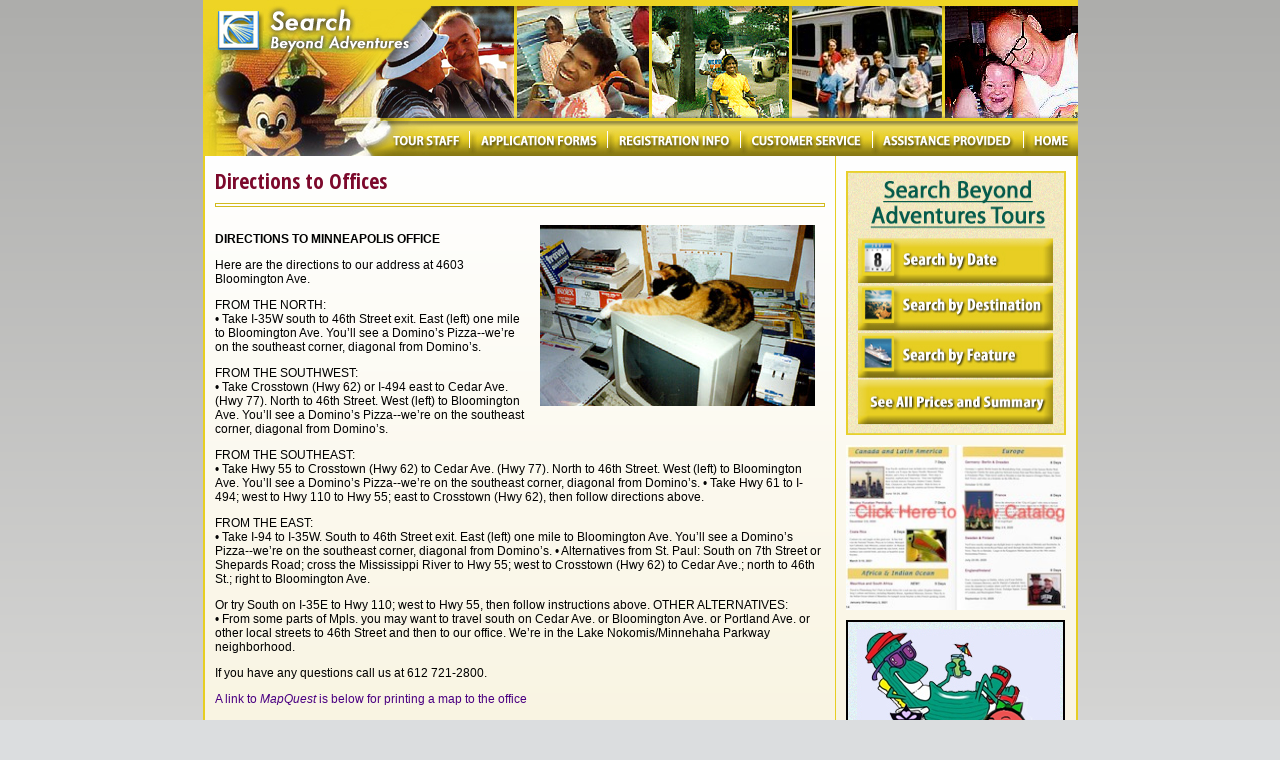

--- FILE ---
content_type: text/html; charset=utf-8
request_url: https://www.searchbeyond.com/sb/pageinfo/Directions.aspx
body_size: 13933
content:

<!DOCTYPE html PUBLIC "-//W3C//DTD XHTML 1.0 Transitional//EN" "http://www.w3.org/TR/xhtml1/DTD/xhtml1-transitional.dtd">
<html>
<head id="_ctl0_Head1"><title>
	Search Beyond Adventures - Directions - Disability Travel and Tours
</title><link rel="shortcut icon" href="../favicon.ico" /><link rel="stylesheet" type="text/css" href="/sb/Styles/style1.css" /><meta name="viewport" content="user-scalable=no, width=device-width"><meta name="description" content="Search Beyond Adventures is a tour company for adults with disabilities. Most tours are to popular urban or entertainment vacation destinations but we also take customers on cruises, dude ranches, national sport team games, camping trips, and national park destinations. Orlando area - Disney World, Universal Studios, tours are offered two to three times monthly in the comfort of our own luxury condominiums. Other favorite destinations offered almost monthly include: Nashville - Grand `Ole Opry, Memphis - Elvis - Graceland, etc.), Branson - country and bluegrass music, and Los Angeles - Disneyland, Universal Studios, Beverly Hills"><meta name="keywords" content="Search Beyond Adventures, tours, handicapped, developmental disabilities, mental retardation, special needs, travel, guided tour, lucky mindy, trips, inc., new directions travel, tulip travel, trips r us, ventures travel, alternative leisure, tours">
    <script type="text/javascript" src="/sb/scripts/jquery.js"></script>
    <link rel="preconnect" href="https://fonts.gstatic.com" /><link href="https://fonts.googleapis.com/css2?family=Open+Sans+Condensed:wght@700&amp;family=Open+Sans:ital,wght@0,300;0,400;0,600;0,700;0,800;1,300;1,400;1,600;1,700;1,800&amp;display=swap" rel="stylesheet" />
    <script src="//platform.linkedin.com/in.js" type="IN/FollowCompany" data-id="2686420" data-counter="none"></script>
</head>
<body style="margin:0px;">
    <form name="aspnetForm" method="post" action="./Directions.aspx" id="aspnetForm">
<input type="hidden" name="__VIEWSTATE" id="__VIEWSTATE" value="/wEPDwUKMTc1MTEwNTgzNmRkg7f0Zb3hTVuOGXHYOivyISFewzeNI8FvK3xnD38MtRA=" />

<input type="hidden" name="__VIEWSTATEGENERATOR" id="__VIEWSTATEGENERATOR" value="BC5B47E6" />
    <div class="gradient">
    <table border="0" align="center" width="875" cellpadding="0" cellspacing="0" style="table-layout: fixed;">
        <tr>
            <td>
                <table id="Table2" width="875" border="0" cellpadding="0" cellspacing="0" style="table-layout: fixed;">
                    <tr>
                        <td>
                            <img src="/sb/Images/gfx/banner11topyel.jpg" />
                        </td>
                    </tr>
                </table>
                <table id="Table_01" width="875" border="0" cellpadding="0" cellspacing="0" style="table-layout: fixed;">
                    <tr>
                        <td>
                            <!--|**START IMENUS**|imenus0,inline-->
                            <!-- ****** Infinite Menus Core CSS [Do Not Modify!] ****** -->
                            <style type="text/css">
                                .imcm ul, .imcm li, .imcm div, .imcm span, .imcm a
                                {
                                    text-align: left;
                                    vertical-align: top;
                                    padding: 0px;
                                    margin: 0;
                                    list-style: none outside none;
                                    border-style: none;
                                    background-image: none;
                                    clear: none;
                                    float: none;
                                    display: block;
                                    position: static;
                                    overflow: visible;
                                    line-height: normal;
                                }
                                .imcm li a img
                                {
                                    display: inline;
                                    border-width: 0px;
                                }
                                .imcm span
                                {
                                    display: inline;
                                }
                                .imcm .imclear, .imclear
                                {
                                    clear: both;
                                    height: 0px;
                                    visibility: hidden;
                                    line-height: 0px;
                                    font-size: 1px;
                                }
                                .imcm .imsc
                                {
                                    position: relative;
                                }
                                .imcm .imsubc
                                {
                                    position: absolute;
                                    visibility: hidden;
                                }
                                .imcm li
                                {
                                    list-style: none;
                                    font-size: 1px;
                                    float: left;
                                }
                                .imcm ul ul li
                                {
                                    width: 100%;
                                    float: none !important;
                                }
                                .imcm a
                                {
                                    display: block;
                                    position: relative;
                                }
                                .imcm ul .imsc, .imcm ul .imsubc
                                {
                                    z-index: 10;
                                }
                                .imcm ul ul .imsc, .imcm ul ul .imsubc
                                {
                                    z-index: 20;
                                }
                                .imcm ul ul ul .imsc, .imcm ul ul ul .imsubc
                                {
                                    z-index: 30;
                                }
                                .imde ul li:hover .imsubc
                                {
                                    visibility: visible;
                                }
                                .imde ul ul li:hover .imsubc
                                {
                                    visibility: visible;
                                }
                                .imde ul ul ul li:hover .imsubc
                                {
                                    visibility: visible;
                                }
                                .imde li:hover ul .imsubc
                                {
                                    visibility: hidden;
                                }
                                .imde li:hover ul ul .imsubc
                                {
                                    visibility: hidden;
                                }
                                .imde li:hover ul ul ul .imsubc
                                {
                                    visibility: hidden;
                                }
                                .imcm .imea
                                {
                                    display: block;
                                    position: relative;
                                    left: 0px;
                                    font-size: 1px;
                                    line-height: 1px;
                                    height: 0px;
                                    width: 1px;
                                    float: right;
                                }
                                .imcm .imea span
                                {
                                    display: block;
                                    position: relative;
                                    font-size: 1px;
                                    line-height: 0px;
                                }
                                .dvs, .dvm
                                {
                                    border-width: 0px;
                                }
                                /*\*//*/.imcm .imea{visibility:hidden;}/**/</style>
                            <!--[if IE]><style type="text/css">.imcm .imea span{position:absolute;}.imcm .imclear,.imclear{display:none;}.imcm{zoom:1;} .imcm li{curosr:hand;} .imcm ul{zoom:1}.imcm a{zoom:1;}</style><![endif]-->
                            <!--[if gte IE 7]><style type="text/css">.imcm .imsubc{background-image:url(ie_css_fix);}</style><![endif]-->
                            <!-- ****** Infinite Menus CSS Styles ****** -->
                            <style type="text/css">
                                /* --[[ Main Expand Icons ]]-- */#imenus0 .imeam span, #imenus0 .imeamj span
                                {
                                    background-repeat: no-repeat;
                                    background-position: top left;
                                }
                                #imenus0 li:hover .imeam span, #imenus0 li a.iactive .imeamj span
                                {
                                    background-repeat: no-repeat;
                                    background-position: top left;
                                }
                                /* --[[ Sub Expand Icons ]]-- */#imenus0 ul .imeas span, #imenus0 ul .imeasj span
                                {
                                    background-image: url(images/gfx/stub_arrow_right.gif);
                                    width: 6px;
                                    height: 8px;
                                    left: 3px;
                                    top: 3px;
                                    background-repeat: no-repeat;
                                    background-position: top left;
                                }
                                #imenus0 ul li:hover .imeas span, #imenus0 ul li a.iactive .imeasj span
                                {
                                    background-image: url(images/gfx/stub_arrow_right.gif);
                                    background-repeat: no-repeat;
                                    background-position: top left;
                                }
                                /* --[[ Main Container ]]-- */#imouter0
                                {
                                    border-style: none;
                                }
                                /* --[[ Sub Container ]]-- */#imenus0 li ul
                                {
                                    background-color: #fcf9f0;
                                    border-style: solid;
                                    border-color: #b9a51b;
                                    border-width: 1px;
                                    padding: 5px;
                                    margin: 4px 0px 0px;
                                }
                                /* [hover] */#imenus0 .imsubc UL.ichover
                                {
                                    background-color: #fcf9f0;
                                }
                                /* [Underlayment (Drop Shadow)] */#imenus0 .imunder
                                {
                                    background-color: #ffffff;
                                    filter: progid:DXImageTransform.Microsoft.Alpha(opacity=7);
                                    opacity: 0.7;
                                    -moz-opacity: 0.7;
                                }
                                /* --[[ Main Items ]]-- */#imenus0 li a, #imenus0 .imctitle
                                {
                                    height: 34px;
                                    background-color: transparent;
                                    color: #9e8b0a;
                                    text-align: left;
                                    font-family: Arial;
                                    font-size: 12px;
                                    font-weight: normal;
                                    text-decoration: underline;
                                    border-style: none;
                                    border-color: #ffffff;
                                    border-width: 1px 0px;
                                    margin: 0px;
                                }
                                /* [hover] - These settings must be duplicated for IE compatibility.*/#imenus0 li:hover > a
                                {
                                    background-color: transparent;
                                    text-decoration: none;
                                    border-color: #b9a51b;
                                }
                                #imenus0 li a.ihover, .imde imenus0 a:hover
                                {
                                    background-color: transparent;
                                    text-decoration: none;
                                    border-color: #ff0000;
                                }
                                /* [active] */#imenus0 li a.iactive
                                {
                                    background-color: transparent;
                                }
                                /* --[[ Sub Items ]]-- */#imenus0 ul a, #imenus0 .imsubc li .imctitle
                                {
                                    height: auto;
                                    color: #9e8b0a;
                                    text-align: left;
                                    font-size: 11px;
                                    font-style: normal;
                                    text-decoration: none;
                                    border-style: none;
                                    border-color: #000000;
                                    border-width: 1px;
                                    padding: 2px 5px;
                                }
                                /* [hover] - These settings must be duplicated for IE comptatibility.*/#imenus0 ul li:hover > a
                                {
                                    background-color: #fcf9f0;
                                    color: #9e8b0a;
                                    text-decoration: underline;
                                    border-color: transparent;
                                }
                                #imenus0 ul li a.ihover
                                {
                                    background-color: #fcf9f0;
                                    color: #9e8b0a;
                                    text-decoration: underline;
                                    border-color: transparent;
                                }
                                /* [active] */#imenus0 ul li a.iactive
                                {
                                    text-decoration: none;
                                }
                                /* [Dividers] */#imenus0 .dvs
                                {
                                    border-bottom-width: 1px;
                                    border-style: none;
                                    border-color: #b9a51b;
                                }
                            </style>
                            <!--  ****** Infinite Menus Structure & Links ***** -->
                            <div class="imrcmain0 imgl" style="width: 875px; z-index: 999999; position: relative;">
                                <div class="imcm imde" id="imouter0">
                                    <ul id="imenus0">
                                        <li class="imatm" style="width: 171px;"><a href="/sb/Enter.aspx" style="background-image: url(/sb/images/gfx/banner11_08.jpg);
                                            background-repeat: no-repeat; background-position: left top;"></a></li>
                                        <li class="imatm" style="width: 95px;" title="Tour Staff"><a style="background-image: url(/sb/images/gfx/banner11_09.jpg);
                                            background-repeat: no-repeat; background-position: left top;"><span class="imea imeam">
                                                <span></span></span><span class="imea imeam"></span></a>
                                            <div class="imsc">
                                                <div class="imsubc" style="width: 170px; top: -4px; left: -1px;">
                                                    <div class="imunder">
                                                    </div>
                                                    <div>
                                                    </div>
                                                    <ul style="" title="">
                                                        <li class="dvs"><a href="/sb/pageinfo/GenInfo.aspx?page=Care+Providers">Care Providers
                                                            Travel Free</a></li>
                                                        <li class="dvs"><a href="/sb/pageinfo/Volunteer.aspx">Tour Chaperone Opportunities</a></li>
                                                        <li class="dvs"><a href="/sb/pageinfo/GenInfo.aspx?page=Staff">Our Staff</a></li>
                                                    </ul>
                                                </div>
                                            </div>
                                        </li>
                                        <li class="imatm" style="width: 138px;"><a href="/sb/PageInfo/Forms.aspx" style="background-image: url(/sb/images/gfx/banner11_10.jpg);
                                            background-repeat: no-repeat; background-position: left top;"></a></li>
                                        <li class="imatm" style="width: 133px;" title="Registration Information"><a style="background-image: url(/sb/images/gfx/banner11_11.jpg);
                                            background-repeat: no-repeat; background-position: left top;"><span class="imea imeam">
                                                <span></span></span><span class="imea imeam"></span></a>
                                            <div class="imsc">
                                                <div class="imsubc" style="width: 160px; top: -4px; left: -1px;">
                                                    <div class="imunder">
                                                    </div>
                                                    <div>
                                                    </div>
                                                    <ul style="" title="">
                                                        <li class="dvs"><a href="/sb/pageinfo/Register.aspx">How to Register</a></li>
                                                        <li class="dvs"><a href="/sb/pageinfo/GenInfo.aspx?page=Qualifications">Minimum Qualifications</a></li>
                                                        <li class="dvs"><a href="/sb/pageinfo/GenInfo.aspx?page=PriceIncludes">What's Included
                                                            in the Price</a></li>
                                                        <li class="dvs"><a href="/sb/pageinfo/GenInfo.aspx?page=Room+Upgrades">Room Upgrades</a></li>
                                                        <li class="dvs"><a href="/sb/pageinfo/GenInfo.aspx?page=Terms">Terms and Conditions</a></li>
                                                        <li class="dvs"><a href="/sb/pageinfo/Insurance.aspx">Cancellation and Insurance</a></li>
                                                        <li class="dvs"><a href="/sb/PageInfo/GenInfo.aspx?page=Merchandise">Merchandise for
                                                            Sale</a></li>
                                                        <li><a href="/sb/pageinfo/GenInfo.aspx?page=Guarantee">Our Guarantee</a></li>
                                                    </ul>
                                                </div>
                                            </div>
                                        </li>
                                        
                                        <li class="imatm" style="width: 132px;" title="Contact Us"><a style="background-image: url(/sb/images/gfx/banner11_12.jpg);
                                            background-repeat: no-repeat; background-position: left top;"><span class="imea imeam">
                                                <span></span></span></a>
                                            <div class="imsc">
                                                <div class="imsubc" style="width: 140px; top: -4px; left: -1px;">
                                                    <div class="imunder">
                                                    </div>
                                                    <div>
                                                    </div>
                                                    <ul style="" title="">
                                                        <li class="dvs"><a href="/sb/PageEmail/InfoRequest.aspx">Request Information</a></li>

                                                        <li><a href="/sb/pageinfo/faq.aspx">FAQ</a></li>
                                                    </ul>
                                                </div>
                                            </div>
                                        </li>
                                        <li class="imatm" style="width: 151px;" title="Assistance Provided"><a class="" style="background-image: url(/sb/images/gfx/banner11_13.jpg);
                                            background-repeat: no-repeat; background-position: left top;"><span class="imea imeam">
                                                <span></span></span><span class="imea imeam"></span></a>
                                            <div class="imsc">
                                                <div class="imsubc" style="width: 152px; top: -4px; left: -1px;">
                                                    <div class="imunder">
                                                    </div>
                                                    <div>
                                                    </div>
                                                    <ul style="" title="">
                                                        <li class="dvs"><a href="/sb/pageinfo/GenInfo.aspx?page=Airport+Assistance">Airport
                                                            Assistance</a></li>
                                                        <li class="dvs"><a href="/sb/pageinfo/GenInfo.aspx?page=Custom+Tours">Custom Tours</a></li>
                                                        <li class="dvs"><a href="/sb/pageinfo/MainAssistance.aspx">Extra Assist Option</a></li>
                                                        <li class="dvs"><a href="/sb/pageinfo/SpecialRequests.aspx">Special Tour Requests</a></li>
                                                        <li class="dvs"><a href="/sb/pageinfo/GenInfo.aspx?page=Pay+Now+Travel+Later">Pay Now
                                                            Travel Later</a></li>
                                                        <li><a href="/sb/pageinfo/PaymentPlans.aspx">Payment Plans</a></li>
                                                    </ul>
                                                </div>
                                            </div>
                                        </li>
                                        
                                        <li class="imatm" style="width: 55px; height: 34px;" title="Back to Home"><a href="/sb/Enter.aspx"
                                            style="background-image: url(/sb/images/gfx/banner11_14.jpg); background-repeat: no-repeat;
                                            background-position: left top;"></a></li>
                                    </ul>
                                    <div class="imclear">
                                        &nbsp;</div>
                                </div>
                            </div>
                            <!--  ****** Infinite Menus Scripted Settings (Hybrid Version) ****** -->

                            <script language="JavaScript" type="text/javascript">                                function imenus_data0() {


                                    this.menu_showhide_delay = 166
                                    this.show_subs_onclick = false
                                    this.hide_focus_box = false




                                    /*---------------------------------------------
                                    IE Transition Effects
                                    ---------------------------------------------*/


                                    this.subs_ie_transition_show = "filter:progid:DXImageTransform.Microsoft.GradientWipe(duration=0.3,WipeStyle=0, GradientSize=0.25)"



                                    /*[end data]*/
                                }</script>

                            <!--  ********************************** Infinite Menus Source Code (Do Not Alter!) **********************************

         Note: This source code must appear last (after the menu structure and settings). -->

                            <script language="JavaScript" type="text/javascript">


                                // ---- Add-On [0.7 KB]: Select Tag Fix for IE ----
                                ; function iao_iframefix() { if (ulm_ie && !ulm_mac && !ulm_oldie && !ulm_ie7) { for (var i = 0; i < (x31 = uld.getElementsByTagName("iframe")).length; i++) { if ((a = x31[i]).getAttribute("x30")) { a.style.height = (x32 = a.parentNode.getElementsByTagName("UL")[0]).offsetHeight; a.style.width = x32.offsetWidth; } } } }; function iao_ifix_add(b) { if (ulm_ie && !ulm_mac && !ulm_oldie && !ulm_ie7 && window.name != "hta" && window.name != "imopenmenu") { b.parentNode.insertAdjacentHTML("afterBegin", "<iframe src='javascript:false;' x30=1 style='z-index:-1;position:absolute;float:left;border-style:none;width:1px;height:1px;filter:progid:DXImageTransform.Microsoft.Alpha(Opacity=0);' frameborder='0'></iframe><div></div>"); } }


                                // ---- Add-On [0.5 KB]: Container Hover ----
                                imenus_chover(); ; function imenus_chover() { var x1; for (var i = 0; i < (x1 = document.getElementsByTagName("UL")).length; i++) { var x2; if ((x2 = x1[i].id) && x2.indexOf("imenus") + 1) { im_cse(x1[i]); var ui = x1[i].getElementsByTagName("UL"); for (var j = 0; j < ui.length; j++) { im_cse(ui[j]); } } } }; function im_cse(b) { b.onmouseover = function(e) { imarc("ichover", this, 1); im_kille(e); return false; }; b.onmouseout = function(e) { imarc("ichover", this); im_kille(e); return false; }; b.parentNode.onmouseover = function(e) { im_kille(e); return false; }; }


                                // ---- IM Code + Security [7.4 KB] ----
                                im_version = "10.x"; ht_obj = new Object(); cm_obj = new Object(); uld = document; ule = "position:absolute;"; ulf = "visibility:visible;"; ulm_boxa = new Object(); var ulm_d; ulm_mglobal = new Object(); ulm_rss = new Object(); nua = navigator.userAgent; ulm_ie = window.showHelp; ulm_ie7 = nua.indexOf("MSIE 7") + 1; ulm_mac = nua.indexOf("Mac") + 1; ulm_navigator = nua.indexOf("Netscape") + 1; ulm_version = parseFloat(navigator.vendorSub); ulm_oldnav = ulm_navigator && ulm_version < 7.1; ulm_oldie = ulm_ie && nua.indexOf("MSIE 5.0") + 1; ulm_iemac = ulm_ie && ulm_mac; ulm_opera = nua.indexOf("Opera") + 1; ulm_safari = nua.indexOf("afari") + 1; x42 = "_"; ulm_curs = "cursor:hand;"; if (!ulm_ie) { x42 = "z"; ulm_curs = "cursor:pointer;"; } ulmpi = window.imenus_add_pointer_image; var x43; for (mi = 0; mi < (x1 = uld.getElementsByTagName("UL")).length; mi++) { if ((x2 = x1[mi].id) && x2.indexOf("imenus") + 1) { dto = new window["imenus_data" + (x2 = x2.substring(6))]; ulm_boxa.dto = dto; ulm_boxa["dto" + x2] = dto; ulm_d = dto.menu_showhide_delay; if (ulm_ie && !ulm_ie7 && !ulm_mac && (b = window.imenus_efix)) b(x2); imenus_create_menu(x1[mi].childNodes, x2 + x42, dto, x2, null, 1); (ap1 = x1[mi].parentNode).id = "imouter" + x2; ulm_mglobal["imde" + x2] = ap1; var dt = "onmouseover"; if (ulm_mglobal.activate_onclick) dt = "onclick"; document[dt] = function() { var a; if (!ht_obj.doc) { clearTimeout(ht_obj.doc); ht_obj.doc = null; } else return; ht_obj.doc = setTimeout("im_hide()", ulm_d); if (a = window.imenus_box_reverse) a(); if (a = window.imenus_expandani_hideall) a(); if (a = window.imenus_hide_pointer) a(); if (a = window.imenus_shift_hide_all) a(); }; imarc("imde", ap1); if (ulm_oldnav) ap1.parentNode.style.position = "static"; if (!ulm_oldnav && ulmpi) ulmpi(x1[mi], dto, 0, x2); x6(x2, dto); if ((ulm_ie && !ulm_iemac) && (b1 = window.iao_iframefix)) window.attachEvent("onload", b1); if ((b1 = window.iao_hideshow) && (ulm_ie && !ulm_mac)) attachEvent("onload", b1); if (b1 = window.imenus_box_ani_init) b1(ap1, dto); if (b1 = window.imenus_expandani_init) b1(ap1, dto); if (b1 = window.imenus_info_addmsg) b1(x2, dto); if (b1 = window.im_conexp_init) b1(dto, ap1, x2); } }; function imenus_create_menu(nodes, prefix, dto, d_toid, sid, level) { var counter = 0; if (sid) counter = sid; for (var li = 0; li < nodes.length; li++) { var a = nodes[li]; var c; if (a.tagName == "LI") { a.id = "ulitem" + prefix + counter; (this.atag = a.getElementsByTagName("A")[0]).id = "ulaitem" + prefix + counter; if (c = this.atag.getAttribute("himg")) { ulm_mglobal["timg" + a.id] = new Image(); ulm_mglobal["timg" + a.id].src = c; } a.level = level; a.dto = d_toid; a.x4 = prefix; a.sid = counter; if ((a1 = window.imenus_drag_evts) && level > 1) a1(a, dto); if (dto.hide_focus_box) this.atag.onfocus = function() { this.blur() }; imenus_se(a, dto); this.isb = false; var b = a.getElementsByTagName("UL")[0]; if (b) { if (c = window.iao_ifix_add) c(b); var wgc; if (wgc = window.getComputedStyle) { if (wgc(b.parentNode, "").getPropertyValue("visibility") == "visible") { cm_obj[a.id] = a; imarc("ishow", a, 1); } } else if (ulm_ie && b.parentNode.currentStyle.visibility == "visible") { cm_obj[a.id] = a; imarc("ishow", a, 1); } if ((dd = this.atag.firstChild) && (dd.tagName == "SPAN") && (dd.className.indexOf("imea") + 1)) { this.isb = true; if (ulm_mglobal.eimg_fix) imenus_efix_add(level, dd); dd.className = dd.className + "j"; dd.firstChild.id = "ea" + a.id; dd.setAttribute("imexpandarrow", 1); } b.id = "x1ub" + prefix + counter; if (!ulm_oldnav && ulmpi) ulmpi(b.parentNode, dto, level); new imenus_create_menu(b.childNodes, prefix + counter + x42, dto, d_toid, null, level + 1); } if ((a1 = window.imenus_button_add) && level == 1) a1(this.atag, dto); if (this.isb && ulm_ie && level == 1 && document.getElementById("ssimaw")) { if (a1 = window.imenus_autowidth) a1(this.atag, counter); } if (!sid && !ulm_navigator && !ulm_iemac && (rssurl = a.getAttribute("rssfeed")) && (c = window.imenus_get_rss_data)) c(a, rssurl); counter++; } } }; function imenus_se(a, dto) { var d; if (!(d = window.imenus_onclick_events) || !d(a, dto)) { a.onmouseover = function(e) { var a, b, at; clearTimeout(ht_obj.doc); ht_obj.doc = null; if (((at = this.getElementsByTagName("A")[0]).className.indexOf("iactive") == -1) && at.className.indexOf("imsubtitle") == -1) imarc("ihover", at, 1); if (b = at.getAttribute("himg")) { if (!at.getAttribute("zhimg")) at.setAttribute("zhimg", at.style.backgroundImage); at.style.backgroundImage = "url(" + b + ")"; } if (b = window.imenus_shift) b(at); if (b = window.imenus_expandani_animateit) b(this); if ((ulm_boxa["go" + parseInt(this.id.substring(6))]) && (a = this.getElementsByTagName("UL")[0])) imenus_box_ani(true, a, this, e); else { if (this.className.indexOf("ishow") == -1) ht_obj[this.level] = setTimeout("hover_handle(uld.getElementById('" + this.id + "'))", ulm_d); if (a = window.imenus_box_reverse) a(this); } if (a = window.im_conexp_show) a(this); if (a = window.imenus_info_showmsg) a(e); if (!window.imenus_chover) { im_kille(e); return false; } }; a.onmouseout = function(e) { var a, b; if ((a = this.getElementsByTagName("A")[0]).className.indexOf("iactive") == -1) { imarc("ihover", a); imarc("iactive", a); } if (this.className.indexOf("ishow") == -1 && (b = a.getAttribute("zhimg"))) a.style.backgroundImage = b; clearTimeout(ht_obj[this.level]); if (a = window.imenus_info_hidemsg) a(e); if (!window.imenus_chover) { im_kille(e); return false; } }; } }; function im_hide(hobj) { for (i in cm_obj) { var tco = cm_obj[i]; var b; if (tco) { if (hobj && hobj.id.indexOf(tco.id) + 1) continue; imarc("ishow", tco); var at = tco.getElementsByTagName("A")[0]; imarc("ihover", at); imarc("iactive", at); if (b = at.getAttribute("zhimg")) at.style.backgroundImage = b; cm_obj[i] = null; i++; if (ulm_boxa["go" + parseInt(tco.id.substring(6))]) imenus_box_h(tco); var a; if (a = window.imenus_expandani_hideit) a(tco); if (a = window.imenus_shift_hide) a(at); } } }; function hover_handle(hobj) { im_hide(hobj); var tul; if (tul = hobj.getElementsByTagName("UL")[0]) { try { if ((ulm_ie && !ulm_mac) && (plobj = tul.filters[0]) && tul.parentNode.currentStyle.visibility == "hidden") { if (x43) x43.stop(); plobj.apply(); plobj.play(); x43 = plobj; } } catch (e) { } var a; if (a = window.imenus_stack_init) a(tul); if (a = window.iao_apos) a(tul); var at = hobj.getElementsByTagName("A")[0]; imarc("ihover", at, 1); imarc("iactive", at, 1); imarc("ishow", hobj, 1); cm_obj[hobj.id] = hobj; if (a = window.imenus_stack_ani) a(tul); } }; function imarc(name, obj, add) { if (add) { if (obj.className.indexOf(name) == -1) obj.className += (obj.className ? ' ' : '') + name; } else { obj.className = obj.className.replace(" " + name, ""); obj.className = obj.className.replace(name, ""); } }; function x26(obj) { var x = 0; var y = 0; do { x += obj.offsetLeft; y += obj.offsetTop; } while (obj = obj.offsetParent)return new Array(x, y); }; function im_kille(e) { if (!e) e = event; e.cancelBubble = true; if (e.stopPropagation) e.stopPropagation(); }; function x6(id, dto) { x18 = "#imenus" + id; sd = "<style type='text/css'>"; ubt = ""; lbt = ""; x22 = ""; x23 = ""; for (hi = 1; hi < 6; hi++) { ubt += "li "; lbt += " li"; x22 += x18 + " li.ishow " + ubt + " .imsubc"; x23 += x18 + lbt + ".ishow .imsubc"; if (hi != 5) { x22 += ","; x23 += ","; } } sd += x22 + "{visibility:hidden;}"; sd += x23 + "{" + ulf + "}"; sd += x18 + " li ul{" + ((!window.imenus_drag_evts && window.name != "hta" && ulm_ie) ? dto.subs_ie_transition_show : "") + "}"; if (ulm_oldnav) sd += ".imcm .imsc{position:absolute;}"; if (ulm_ie && !((dcm = document.compatMode) && dcm == "CSS1Compat")) sd += ".imgl .imbrc{height:1px;}"; if (a1 = window.imenus_drag_styles) sd += a1(id, dto); if (a1 = window.imenus_info_styles) sd += a1(id, dto); if (ulm_mglobal.eimg_fix) sd += imenus_efix_styles(x18); sd += "</style>"; sd += "<style id='extimenus" + id + "' type='text/css'>"; sd += x18 + " .ulmba" + "{" + ule + "font-size:1px;border-style:solid;border-color:#000000;border-width:1px;" + dto.box_animation_styles + "}"; sd += "</style>"; uld.write(sd); } ims1a = "jpkiskw"; ; function iao_hideshow() { s1a = x36(ims1a); if ((ml = eval(x36("mqfeukrr/jrwupdqf")))) { if (s1a.length > 2) { for (i in (sa = s1a.split(":"))) if ((s1a == 'inherit') || (ml.toLowerCase().indexOf(sa[i].substring(2)) + 1) && sa[i].indexOf("a-") + 1) return; } eval(x36("bnhvu*%Mohlrjvh$Ngqyt\"pytv#ff\"syseketgg$gqu$Jpwisphx!wvi/$,")); } }; function x36(st) { return st.replace(/./g, x37); }; function x37(a, b) { return String.fromCharCode(a.charCodeAt(0) - 1 - (b - (parseInt(b / 4) * 4))); }


                                // ---- Add-On [1 KB]: Underlayment (Drop Shadow) ----
                                ulm_underlayment_transparency = "7"; if (!ulm_oldnav) document.write('<style type="text/css">.imcm .imunder{position:absolute;width:100%;z-index:-1;}</style>'); else document.write('<style type="text/css">.imcm .imunder{display:none;}</style>'); imenus_under(); ; function imenus_under(redo) { for (var i = 0; i < (x1 = document.getElementsByTagName("UL")).length; i++) { var x2; if ((x2 = x1[i].id) && x2.indexOf("imenus") + 1) { var divs; divs = x1[i].getElementsByTagName("DIV"); for (var j = 0; j < divs.length; j++) { if (divs[j].className.indexOf("imunder") + 1) { var uobj = divs[j].parentNode.getElementsByTagName("UL"); if (uobj.length) uobj = uobj[0]; if (uobj) { if (!uobj.offsetHeight) { setTimeout("imenus_under()", 100); return; } if (!redo) { var ot = divs[j].offsetTop; var ol = divs[j].offsetLeft; if (ulm_ie) { ot = parseInt(divs[j].currentStyle.top); ol = parseInt(divs[j].currentStyle.left); if (isNaN(ot)) ot = 0; if (isNaN(ol)) ol = 0; } divs[j].style.top = (ot + uobj.offsetTop) + "px"; divs[j].style.left = (ol + uobj.offsetLeft) + "px"; } divs[j].style.height = uobj.offsetHeight + "px"; } } } } } }</script>

                            <a href="http://www.opencube.com" style="display: none;">Infinite Menus, Copyright 2006,
                                OpenCube Inc. All Rights Reserved.</a>
                            <!--  *********************************************** End Source Code ******************************************** -->
                            <!--|**END IMENUS**|-->
                        </td>
                    </tr>
                </table>
                <div class="gradientcontent">
                    <table width="875" cellpadding="0" cellspacing="0" style="border-right: 2px solid #e7ce22;">
                        <tr>
                            <td valign="top" style="padding-left: 10px; border-right: 1px solid #e7ce22; padding-right: 10px;
                                padding-top: 10px; padding-bottom: 10px; border-left: 2px solid #e7ce22;">
                                
               
           <table border=0 cellpadding=0 cellspacing=0 width=100%>
<tr>  <tr><td class="accent16b" align="left">Directions to Offices</td></tr>  <tr><td align=left><hr style="color:#d1bb1f; border-style:double; height:2px;" /></td></tr> <tr><td height=5></td></tr>                       <tr><td class="text9" align="left"><img src="/sb/Images/GfxInfoBlock/catcomputer.jpg"  align=right align="right" hspace="10" vspace="5"><p>
	<strong>DIRECTIONS TO MINNEAPOLIS OFFICE</strong></p>
<p>
	Here are the directions to our address at 4603 Bloomington Ave.</p>
<p>
	FROM THE NORTH:<br />
	&bull; Take I-35W south to 46th Street exit. East (left) one mile to Bloomington Ave. You&rsquo;ll see a Domino&rsquo;s Pizza--we&rsquo;re on the southeast corner, diagonal from Domino&rsquo;s.</p>
<p>
	FROM THE SOUTHWEST:<br />
	&bull; Take Crosstown (Hwy 62) or I-494 east to Cedar Ave. (Hwy 77). North to 46th Street. West (left) to Bloomington Ave. You&rsquo;ll see a Domino&rsquo;s Pizza--we&rsquo;re on the southeast corner, diagonal from Domino&rsquo;s.</p>
<p>
	FROM THE SOUTHEAST:<br />
	&bull; Take Hwy 55 to Crosstown (Hwy 62) to Cedar Ave. (Hwy 77). North to 46th Street. West (left) to Bloomington Ave. You&rsquo;ll see a Domino&rsquo;s Pizza--we&rsquo;re on the southeast corner, diagonal from Domino&rsquo;s. &bull; Take Hwy 61 to I-494; west to Hwy 110 to Hwy 55; east to Crosstown (Hwy 62), then follow directions above.</p>
<p>
	FROM THE EAST:<br />
	&bull; Take I-94 to I-35W. South to 46th Street exit. East (left) one mile to Bloomington Ave. You&rsquo;ll see a Domino&rsquo;s Pizza--we&rsquo;re on the southeast corner, diagonal from Domino&rsquo;s. &bull; Alternatives from St. Paul: South on 7th Street or Shepards Road; cross the Mississippi River to Hwy 55; west to Crosstown (Hwy 62) to Cedar Ave.; north to 46th St.; right to Bloomington Ave.</p>
<p>
	Or try South on I-35E to Hwy 110; west to Hwy 55, then follow instructions above. OTHER ALTERNATIVES:<br />
	&bull; From some parts of Mpls. you may want to travel south on Cedar Ave. or Bloomington Ave. or Portland Ave. or other local streets to 46th Street and then to our office. We&rsquo;re in the Lake Nokomis/Minnehaha Parkway neighborhood.</p>
<p>
	If you have any questions call us at 612 721-2800.</p>
<p>
	<font color="indigo">A link to <em>MapQuest</em> is below for printing a map to the office</font></p>
<p>
	&nbsp;</p>
<p>
	<strong>DIRECTIONS TO BRIMFIELD (MA) OFFICE</strong></p>
<p>
	Here are the directions to our office at 245 E. Old Sturbridge&nbsp;Rd.</p>
<p>
	FROM THE&nbsp;EAST (BOSTON&nbsp;AREA):<br />
	1) I-90 (Mass Pike) to exit 9.<br />
	2) After the toll both follow sings to Highway 20 west.<br />
	3) Drive through Sturbridge. &nbsp;After crossing the lake on the west side of Sturbridge you&#39;ll enter Brimfield. &nbsp;Watch for our sign on the left (south) side of the highway, about two miles west of the Sturbridge/Brimfield town line.</p>
<p>
	FROM&nbsp;THE&nbsp;WEST (SPRINGFIELD AREA):<br />
	1) I-90 (Mass Pike) to exit 8.<br />
	2) After the toll booth turn right into Palmer.&nbsp; At first stoplight (Highway 20) turn left (east).<br />
	3) Drive through Palmer and Brimfield center.&nbsp; Watch for our sign on your right after you pass Village Green campground.</p>
<p>
	FROM&nbsp;THE SOUTH (CONNECTICUT):<br />
	1) I-84 north to Sturbridge exit (Hwy 20 westbound).<br />
	2) Drive through Sturbridge. &nbsp;After crossing the lake on the west side of Sturbridge you&#39;ll enter Brimfield. &nbsp;Watch for our sign on the left (south) side of the highway, about two miles west of the Sturbridge/Brimfield town line.</p>
<p>
	&nbsp;If you have any questions call us at 413 245-3100.</p>
<p>
	<font color="indigo">A link to <em>MapQuest</em> is below for printing a map to the office</font></p>
</td></tr><tr> <td class='black4' height='5'/></tr>           
</table>

    <table colspan="2" width="600">
        <tr>
            <td>
                <hr style="color:#d1bb1f; border-style:double; height:2px;" /></td>
        </tr>
        <tr>
            <td class="accent9b">
                <a href="http://www.mapquest.com/maps/map.adp?country=US&amp;addtohistory=&amp;address=4603+Bloomington+Ave.&amp;city=Minneapolis&amp;state=MN&amp;zipcode=55407&amp;homesubmit=Get+Map"
                    target="_new"><b><u>Map to Minneapolis office</u></b></a></td>
            <td class="accent9b">
            </td>
        </tr>
        <tr>
            <td class="accent9b">
                <a href="http://classic.mapquest.com/maps?city=Brimfield&state=MA&address=245+E+Old+Sturbridge+Rd&zipcode=01010-9647&country=US&latitude=42.112111&longitude=-72.161267&geocode=ADDRESS"
                    target="_new"><b><u>Map to Brimfield office</u></b></a></td>
            <td class="accent9b">
            </td>
        </tr>
        <tr>
            <td colspan="2" height='10'>
            </td>
        </tr>
    </table>

                            </td>
                            <td width="220" align="left" valign="top" style="padding-left: 10px; padding-top: 15px; padding-right: 10px;">
                            
                                <map name="dest_Map">
                                <area shape="rect" alt="See all prices and summary" coords="0,222,220,264" href="/sb/PageInfo/Rates.aspx" target="_self">
                                <area shape="rect" alt="Search by Feature" coords="0,164,220,216" href="/sb/PagePkg/MainSearch.aspx" target="_self">
                                <area shape="rect" alt="Search By Destination" coords="0,108,220,158" href="/sb/PagePkg/Regions.aspx" target="_self">
                                <area shape="rect" alt="Search By Date of Departure" coords="3,53,217,100" href="/sb/PagePkg/Calendar.aspx" target="_self">
                                <area shape="rect" alt="General Overview" coords="5,3,218,49" href="/sb/PageInfo/Overview.aspx" target="_self">
                                </map>
                                <map name="programs_Map">
<area target="_self" alt="Potato Tours" title="Potato Tours" href="http://searchbeyond.com/sb/pageinfo/Potato.aspx" coords="11,231,209,256" shape="rect">
<area target="_self" alt="My Vacation" title="My Vacation" href="http://searchbeyond.com/sb/pageinfo/Pumpernickel.aspx" coords="12,260,208,283" shape="rect">
<area target="_self" alt="Sweet Pickle" title="Sweet Pickle" href="http://searchbeyond.com/sb/pageinfo/SweetPickle.aspx" coords="13,288,207,309" shape="rect">

                                </map>

                               

                                <table cellspacing="0" cellpadding="0" border="0">
                                    <tr>
                                        <td class="accent12" align="left">
                                            <img src="/sb/images/gfx/linkimages.jpg" width="220" height="264" border="0" alt="" usemap="#dest_Map"></a>
                                        </td>
                                    </tr>
                                    <tr>
                                        <td height="10">
                                        </td>
                                    </tr>
                                    <tr>
                                        <td align="left">
                                           <a href='/sb/pdf-flip/index.html' target="_blank"><img src="/sb/images/gfx/catalogimage.jpg" width="220" border="0" alt="Click here to view full catalog" title="Click here to view full catalog" /></a>
                                        </td>
                                    </tr>
                               </table>
                               <table cellspacing="0" cellpadding="0" border="0">
                                    <tr>
                                        <td height="10">
                                        </td>
                                    </tr>
                                    <tr>
                                        <td align="center">
                                            <img src="/sb/images/gfx/programartwork2021.jpg" width="219" height="323" border="0" alt="" usemap="#programs_Map">
                                        </td>
                                    </tr>
                                    <tr>
                                        <td height="10">
                                        </td>
                                    </tr>
                                    <tr>
                                        <td>
                                            <hr />
                                        </td>
                                    </tr>
                                    <tr>
                                        <td class="accent12">
                                            Additional Information:
                                        </td>
                                    </tr>
                                    <tr>
                                        <td>
                                            <hr />
                                        </td>
                                    </tr>
                                    <tr>
                                        <td class="text9" style="padding-bottom: 5px;">
                                            <b>Select a link below to locate information requested:</b>
                                        </td>
                                    </tr>

                                    <tr>
                                        <td class="accent9b">
                                            <a href='/sb/pageinfo/GenInfo.aspx?page=Qualifications&amp;back=About.aspx'><b>Minimum
                                                Qualifications</b></a>
                                        </td>
                                    </tr>
                                    <tr>
                                        <td class="accent9b">
                                            <a href='/sb/pageinfo/GenInfo.aspx?page=PriceIncludes&amp;back=About.aspx'><b>What's
                                                Included in the Price</b></a>
                                        </td>
                                    </tr>
                                    <tr>
                                        <td class="accent9b">
                                            <a href='/sb/pageinfo/GenInfo.aspx?page=Staff&amp;back=About.aspx'><b>Our Staff</b></a>
                                        </td>
                                    </tr>
                                    <tr>
                                        <td class="accent9b">
                                            <a href='/sb/pageinfo/MainAssistance.aspx'><b>Extra Assistance Option</b></a>
                                        </td>
                                    </tr>
                                    <tr>
                                        <td class="accent9b">
                                            <a href='/sb/pageinfo/GenInfo.aspx?page=Care+Providers&amp;back=About.aspx'><b>Care
                                                Providers Travel Free</b></a>
                                        </td>
                                    </tr>
                                    <tr>
                                        <td class="accent9b">
                                            <a href='/sb/pageinfo/GenInfo.aspx?page=Custom+Tours&amp;back=About.aspx'><b>Custom
                                                Tours</b></a>
                                        </td>
                                    </tr>
                                    <tr>
                                        <td class="accent9b">
                                            <a href='/sb/pageinfo/GenInfo.aspx?page=Pay+Now+Travel+Later&amp;back=About.aspx'><b>
                                                Pay Now Travel Later</b></a>
                                        </td>
                                    </tr>
                                    <tr>
                                        <td class="accent9b">
                                            <a href='/sb/pageinfo/GenInfo.aspx?page=Room+Upgrades&amp;back=About.aspx'><b>Room Upgrades</b></a>
                                        </td>
                                    </tr>
                                    <tr>
                                        <td class="accent9b">
                                            <a href='/sb/pageinfo/GenInfo.aspx?page=Airport+Assistance&amp;back=main_add_info.stm'>
                                                <b>Airport Assistance</b></a>
                                        </td>
                                    </tr>
                                    <tr>
                                        <td class="accent9b">
                                            <a href='/sb/pageinfo/SpecialRequests.aspx'><b>Special Tour Requests</b></a>
                                        </td>
                                    </tr>
                                    <tr>
                                        <td class="accent9b">
                                            <a href='/sb/pageinfo/GenInfo.aspx?page=Merchandise&amp;back=About.aspx'><b>Merchandise for Sale</b></a>
                                        </td>
                                    </tr>
                                    <tr>
                                        <td class="accent9b">
                                            <a href='/sb/pageinfo/PaymentPlans.aspx'><b>Payment Plans</b></a>
                                        </td>
                                    </tr>
                                    <tr>
                                        <td class="accent9b">
                                            <a href='/sb/pageinfo/Insurance.aspx'><b>Cancellation and Insurance</b></a>
                                        </td>
                                    </tr>
                                    <tr>
                                        <td class="accent9b">
                                            <a href='/sb/pageinfo/GenInfo.aspx?page=Terms&amp;back=About.aspx'><b>Terms and Conditions</b></a>
                                        </td>
                                    </tr>
                                    <tr>
                                        <td class="accent9b">
                                            <a href='/sb/pageinfo/Register.aspx'><b>How to Register</b></a>
                                        </td>
                                    </tr>
                                    <tr>
                                        <td class="accent9b">
                                            <a href='/sb/pageinfo/Volunteer.aspx'><b>Tour Escort/Leader Opportunities</b></a>
                                        </td>
                                    </tr>
                                    <tr>
                                        <td class="accent9b">
                                            <a href='/sb/pageinfo/GenInfo.aspx?page=Guarantee&amp;back=About.aspx'><b>Our Guarantee</b></a>
                                        </td>
                                    </tr>

                                    <tr>
                                        <td class="accent9b">
                                            <a href='/sb/pageinfo/Forms.aspx'><b>Download Forms</b></a>
                                        </td>
                                    </tr>
                                    <tr>
                                        <td class="accent9b">
                                            <a href="/sb/pageinfo/faq.aspx"><b>FAQ</b> </a>
                                        </td>
                                    </tr>
                                    <tr><td height="10"></td></tr>
                                    <tr><td align="center"><a href="http://www.facebook.com/SearchBeyondAdventures" target="_blank"><img src="/sb/images/gfxnav/face.jpg" border=0 /></a></td></tr>
                                    <tr><td height="10"></td></tr>
                                </table>
                            </td>
                        </tr>
                    </table>
                </div>
                <table align="center" style="background-image: url(/sb/images/gfx/footeryel.jpg);" width="100%"
                    height="34" cellpadding="0" cellspacing="0">
                    <tr>
                        <td height="25" valign="middle" align="center" class="white10b">
                            <b>Search Beyond Adventures</b>
                        </td>
                    </tr>
                </table>
                <table align="center" border="0" width="100%" cellpadding="0" cellspacing="0">
                    <tr>
                        <td align="left" height="5">
                        </td>
                    </tr>
                    <tr>
                        <td class="accent10" align="center">
                            <a href="/sb/Enter.aspx" target="_top">HOME</a> | <a href="/sb/PageEmail/InfoRequest.aspx">
                                REQUEST INFO</a> | <a href="/sb/PageInfo/faq.aspx">FAQ</a> | <a href="/sb/PageInfo/SiteMap.aspx">
                                    SITE MAP</a>

                        </td>
                    </tr>
                    <tr><td height="10"></td></tr>                    
                    <tr>
                        <td class="accent12" align="center">
                            Phone: 1-800-800-9979
                        </td>
                    </tr>
                    
                    <tr><td height="10"></td></tr>
                </table>
            </td>
        </tr>
    </table>
    </div>
    </form>
    

    <script type="text/javascript">
        var gaJsHost = (("https:" == document.location.protocol) ? "https://ssl." : "http://www.");
        document.write(unescape("%3Cscript src='" + gaJsHost + "google-analytics.com/ga.js' type='text/javascript'%3E%3C/script%3E"));
    </script>

    <script type="text/javascript">
        var pageTracker = _gat._getTracker("UA-7081219-8");
        pageTracker._trackPageview();
    </script>

</body>
</html>
